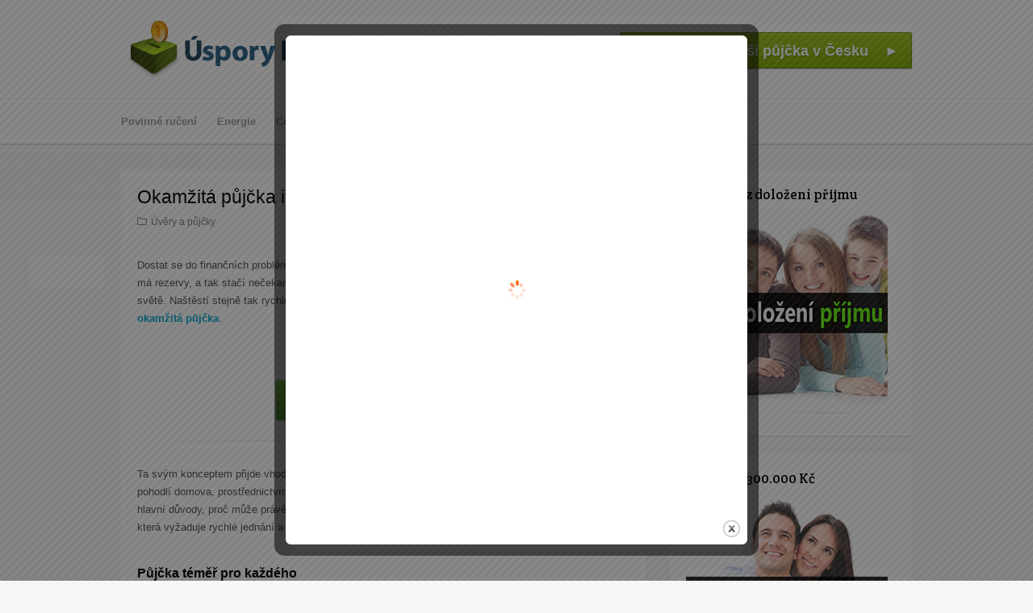

--- FILE ---
content_type: text/html; charset=UTF-8
request_url: https://www.usporypenez.cz/okamzita-pujcka-ihned-na-ucet/
body_size: 11276
content:
<!DOCTYPE html>
<html dir="ltr" lang="cs">

<head>
	<meta charset="UTF-8">
	<meta name="viewport" content="width=device-width">
	
	<link rel="pingback" href="https://www.usporypenez.cz/xmlrpc.php">
		<!--[if lt IE 9]>
		<script src="https://www.usporypenez.cz/wp-content/themes/wpex-wptuts/js/html5.js"></script>
	<![endif]-->
	
		<!-- All in One SEO 4.3.2 - aioseo.com -->
		<title>Okamžitá půjčka ihned na účet</title>
		<meta name="description" content="Okamžitá půjčka ihned na účet až do výše 12 000 Kč. Žádejte přes internet z pohodlí vašeho domova. Peníze můžete mít ještě týž den na účtu." />
		<meta name="robots" content="max-image-preview:large" />
		<link rel="canonical" href="https://www.usporypenez.cz/okamzita-pujcka-ihned-na-ucet/" />
		<meta name="generator" content="All in One SEO (AIOSEO) 4.3.2 " />
		<script type="application/ld+json" class="aioseo-schema">
			{"@context":"https:\/\/schema.org","@graph":[{"@type":"Article","@id":"https:\/\/www.usporypenez.cz\/okamzita-pujcka-ihned-na-ucet\/#article","name":"Okam\u017eit\u00e1 p\u016fj\u010dka ihned na \u00fa\u010det","headline":"Okam\u017eit\u00e1 p\u016fj\u010dka ihned na \u00fa\u010det","author":{"@id":"https:\/\/www.usporypenez.cz\/author\/admin\/#author"},"publisher":{"@id":"https:\/\/www.usporypenez.cz\/#organization"},"image":{"@type":"ImageObject","url":"https:\/\/www.usporypenez.cz\/wp-content\/uploads\/\/2014\/07\/penize1.jpg","width":300,"height":200,"caption":"p\u016fj\u010dky bez registru v\u00e1m mohou pomoci"},"datePublished":"2014-09-08T07:32:33+00:00","dateModified":"2016-12-16T13:35:45+00:00","inLanguage":"cs-CZ","mainEntityOfPage":{"@id":"https:\/\/www.usporypenez.cz\/okamzita-pujcka-ihned-na-ucet\/#webpage"},"isPartOf":{"@id":"https:\/\/www.usporypenez.cz\/okamzita-pujcka-ihned-na-ucet\/#webpage"},"articleSection":"\u00dav\u011bry a p\u016fj\u010dky, P\u016fj\u010dka ihned, P\u016fj\u010dka na \u00fa\u010det"},{"@type":"BreadcrumbList","@id":"https:\/\/www.usporypenez.cz\/okamzita-pujcka-ihned-na-ucet\/#breadcrumblist","itemListElement":[{"@type":"ListItem","@id":"https:\/\/www.usporypenez.cz\/#listItem","position":1,"item":{"@type":"WebPage","@id":"https:\/\/www.usporypenez.cz\/","name":"Dom\u016f","description":"Porovn\u00e1v\u00e1me nejv\u00fdhodn\u011bj\u0161\u00ed povinn\u00e9 ru\u010den\u00ed, plyn, elekt\u0159inu, hypot\u00e9ky, cestovn\u00ed poji\u0161t\u011bn\u00ed a jin\u00e9 finan\u010dn\u00ed produkty.","url":"https:\/\/www.usporypenez.cz\/"},"nextItem":"https:\/\/www.usporypenez.cz\/okamzita-pujcka-ihned-na-ucet\/#listItem"},{"@type":"ListItem","@id":"https:\/\/www.usporypenez.cz\/okamzita-pujcka-ihned-na-ucet\/#listItem","position":2,"item":{"@type":"WebPage","@id":"https:\/\/www.usporypenez.cz\/okamzita-pujcka-ihned-na-ucet\/","name":"Okam\u017eit\u00e1 p\u016fj\u010dka ihned na \u00fa\u010det","description":"Okam\u017eit\u00e1 p\u016fj\u010dka ihned na \u00fa\u010det a\u017e do v\u00fd\u0161e 12 000 K\u010d. \u017d\u00e1dejte p\u0159es internet z pohodl\u00ed va\u0161eho domova. Pen\u00edze m\u016f\u017eete m\u00edt je\u0161t\u011b t\u00fd\u017e den na \u00fa\u010dtu.","url":"https:\/\/www.usporypenez.cz\/okamzita-pujcka-ihned-na-ucet\/"},"previousItem":"https:\/\/www.usporypenez.cz\/#listItem"}]},{"@type":"Organization","@id":"https:\/\/www.usporypenez.cz\/#organization","name":"\u00dasporyPen\u011bz.cz","url":"https:\/\/www.usporypenez.cz\/"},{"@type":"Person","@id":"https:\/\/www.usporypenez.cz\/author\/admin\/#author","url":"https:\/\/www.usporypenez.cz\/author\/admin\/","name":"admin","image":{"@type":"ImageObject","@id":"https:\/\/www.usporypenez.cz\/okamzita-pujcka-ihned-na-ucet\/#authorImage","url":"https:\/\/secure.gravatar.com\/avatar\/b8bddc4588af2029491aa24cd1f6fd13?s=96&d=mm&r=g","width":96,"height":96,"caption":"admin"}},{"@type":"WebPage","@id":"https:\/\/www.usporypenez.cz\/okamzita-pujcka-ihned-na-ucet\/#webpage","url":"https:\/\/www.usporypenez.cz\/okamzita-pujcka-ihned-na-ucet\/","name":"Okam\u017eit\u00e1 p\u016fj\u010dka ihned na \u00fa\u010det","description":"Okam\u017eit\u00e1 p\u016fj\u010dka ihned na \u00fa\u010det a\u017e do v\u00fd\u0161e 12 000 K\u010d. \u017d\u00e1dejte p\u0159es internet z pohodl\u00ed va\u0161eho domova. Pen\u00edze m\u016f\u017eete m\u00edt je\u0161t\u011b t\u00fd\u017e den na \u00fa\u010dtu.","inLanguage":"cs-CZ","isPartOf":{"@id":"https:\/\/www.usporypenez.cz\/#website"},"breadcrumb":{"@id":"https:\/\/www.usporypenez.cz\/okamzita-pujcka-ihned-na-ucet\/#breadcrumblist"},"author":{"@id":"https:\/\/www.usporypenez.cz\/author\/admin\/#author"},"creator":{"@id":"https:\/\/www.usporypenez.cz\/author\/admin\/#author"},"image":{"@type":"ImageObject","url":"https:\/\/www.usporypenez.cz\/wp-content\/uploads\/\/2014\/07\/penize1.jpg","@id":"https:\/\/www.usporypenez.cz\/#mainImage","width":300,"height":200,"caption":"p\u016fj\u010dky bez registru v\u00e1m mohou pomoci"},"primaryImageOfPage":{"@id":"https:\/\/www.usporypenez.cz\/okamzita-pujcka-ihned-na-ucet\/#mainImage"},"datePublished":"2014-09-08T07:32:33+00:00","dateModified":"2016-12-16T13:35:45+00:00"},{"@type":"WebSite","@id":"https:\/\/www.usporypenez.cz\/#website","url":"https:\/\/www.usporypenez.cz\/","name":"\u00dasporyPen\u011bz.cz","description":"Srovn\u00e1n\u00ed finan\u010dn\u00edch a poji\u0161\u0165ovac\u00edch produkt\u016f online.","inLanguage":"cs-CZ","publisher":{"@id":"https:\/\/www.usporypenez.cz\/#organization"}}]}
		</script>
		<!-- All in One SEO -->

<link rel='dns-prefetch' href='//fonts.googleapis.com' />
<link rel="alternate" type="application/rss+xml" title="ÚsporyPeněz.cz &raquo; RSS zdroj" href="https://www.usporypenez.cz/feed/" />
<link rel="alternate" type="application/rss+xml" title="ÚsporyPeněz.cz &raquo; RSS komentářů" href="https://www.usporypenez.cz/comments/feed/" />
<script type="text/javascript">
window._wpemojiSettings = {"baseUrl":"https:\/\/s.w.org\/images\/core\/emoji\/14.0.0\/72x72\/","ext":".png","svgUrl":"https:\/\/s.w.org\/images\/core\/emoji\/14.0.0\/svg\/","svgExt":".svg","source":{"concatemoji":"https:\/\/www.usporypenez.cz\/wp-includes\/js\/wp-emoji-release.min.js?ver=6.1.9"}};
/*! This file is auto-generated */
!function(e,a,t){var n,r,o,i=a.createElement("canvas"),p=i.getContext&&i.getContext("2d");function s(e,t){var a=String.fromCharCode,e=(p.clearRect(0,0,i.width,i.height),p.fillText(a.apply(this,e),0,0),i.toDataURL());return p.clearRect(0,0,i.width,i.height),p.fillText(a.apply(this,t),0,0),e===i.toDataURL()}function c(e){var t=a.createElement("script");t.src=e,t.defer=t.type="text/javascript",a.getElementsByTagName("head")[0].appendChild(t)}for(o=Array("flag","emoji"),t.supports={everything:!0,everythingExceptFlag:!0},r=0;r<o.length;r++)t.supports[o[r]]=function(e){if(p&&p.fillText)switch(p.textBaseline="top",p.font="600 32px Arial",e){case"flag":return s([127987,65039,8205,9895,65039],[127987,65039,8203,9895,65039])?!1:!s([55356,56826,55356,56819],[55356,56826,8203,55356,56819])&&!s([55356,57332,56128,56423,56128,56418,56128,56421,56128,56430,56128,56423,56128,56447],[55356,57332,8203,56128,56423,8203,56128,56418,8203,56128,56421,8203,56128,56430,8203,56128,56423,8203,56128,56447]);case"emoji":return!s([129777,127995,8205,129778,127999],[129777,127995,8203,129778,127999])}return!1}(o[r]),t.supports.everything=t.supports.everything&&t.supports[o[r]],"flag"!==o[r]&&(t.supports.everythingExceptFlag=t.supports.everythingExceptFlag&&t.supports[o[r]]);t.supports.everythingExceptFlag=t.supports.everythingExceptFlag&&!t.supports.flag,t.DOMReady=!1,t.readyCallback=function(){t.DOMReady=!0},t.supports.everything||(n=function(){t.readyCallback()},a.addEventListener?(a.addEventListener("DOMContentLoaded",n,!1),e.addEventListener("load",n,!1)):(e.attachEvent("onload",n),a.attachEvent("onreadystatechange",function(){"complete"===a.readyState&&t.readyCallback()})),(e=t.source||{}).concatemoji?c(e.concatemoji):e.wpemoji&&e.twemoji&&(c(e.twemoji),c(e.wpemoji)))}(window,document,window._wpemojiSettings);
</script>
<style type="text/css">
img.wp-smiley,
img.emoji {
	display: inline !important;
	border: none !important;
	box-shadow: none !important;
	height: 1em !important;
	width: 1em !important;
	margin: 0 0.07em !important;
	vertical-align: -0.1em !important;
	background: none !important;
	padding: 0 !important;
}
</style>
	<link rel='stylesheet' id='wp-block-library-css' href='https://www.usporypenez.cz/wp-includes/css/dist/block-library/style.min.css?ver=6.1.9' type='text/css' media='all' />
<link rel='stylesheet' id='classic-theme-styles-css' href='https://www.usporypenez.cz/wp-includes/css/classic-themes.min.css?ver=1' type='text/css' media='all' />
<style id='global-styles-inline-css' type='text/css'>
body{--wp--preset--color--black: #000000;--wp--preset--color--cyan-bluish-gray: #abb8c3;--wp--preset--color--white: #ffffff;--wp--preset--color--pale-pink: #f78da7;--wp--preset--color--vivid-red: #cf2e2e;--wp--preset--color--luminous-vivid-orange: #ff6900;--wp--preset--color--luminous-vivid-amber: #fcb900;--wp--preset--color--light-green-cyan: #7bdcb5;--wp--preset--color--vivid-green-cyan: #00d084;--wp--preset--color--pale-cyan-blue: #8ed1fc;--wp--preset--color--vivid-cyan-blue: #0693e3;--wp--preset--color--vivid-purple: #9b51e0;--wp--preset--gradient--vivid-cyan-blue-to-vivid-purple: linear-gradient(135deg,rgba(6,147,227,1) 0%,rgb(155,81,224) 100%);--wp--preset--gradient--light-green-cyan-to-vivid-green-cyan: linear-gradient(135deg,rgb(122,220,180) 0%,rgb(0,208,130) 100%);--wp--preset--gradient--luminous-vivid-amber-to-luminous-vivid-orange: linear-gradient(135deg,rgba(252,185,0,1) 0%,rgba(255,105,0,1) 100%);--wp--preset--gradient--luminous-vivid-orange-to-vivid-red: linear-gradient(135deg,rgba(255,105,0,1) 0%,rgb(207,46,46) 100%);--wp--preset--gradient--very-light-gray-to-cyan-bluish-gray: linear-gradient(135deg,rgb(238,238,238) 0%,rgb(169,184,195) 100%);--wp--preset--gradient--cool-to-warm-spectrum: linear-gradient(135deg,rgb(74,234,220) 0%,rgb(151,120,209) 20%,rgb(207,42,186) 40%,rgb(238,44,130) 60%,rgb(251,105,98) 80%,rgb(254,248,76) 100%);--wp--preset--gradient--blush-light-purple: linear-gradient(135deg,rgb(255,206,236) 0%,rgb(152,150,240) 100%);--wp--preset--gradient--blush-bordeaux: linear-gradient(135deg,rgb(254,205,165) 0%,rgb(254,45,45) 50%,rgb(107,0,62) 100%);--wp--preset--gradient--luminous-dusk: linear-gradient(135deg,rgb(255,203,112) 0%,rgb(199,81,192) 50%,rgb(65,88,208) 100%);--wp--preset--gradient--pale-ocean: linear-gradient(135deg,rgb(255,245,203) 0%,rgb(182,227,212) 50%,rgb(51,167,181) 100%);--wp--preset--gradient--electric-grass: linear-gradient(135deg,rgb(202,248,128) 0%,rgb(113,206,126) 100%);--wp--preset--gradient--midnight: linear-gradient(135deg,rgb(2,3,129) 0%,rgb(40,116,252) 100%);--wp--preset--duotone--dark-grayscale: url('#wp-duotone-dark-grayscale');--wp--preset--duotone--grayscale: url('#wp-duotone-grayscale');--wp--preset--duotone--purple-yellow: url('#wp-duotone-purple-yellow');--wp--preset--duotone--blue-red: url('#wp-duotone-blue-red');--wp--preset--duotone--midnight: url('#wp-duotone-midnight');--wp--preset--duotone--magenta-yellow: url('#wp-duotone-magenta-yellow');--wp--preset--duotone--purple-green: url('#wp-duotone-purple-green');--wp--preset--duotone--blue-orange: url('#wp-duotone-blue-orange');--wp--preset--font-size--small: 13px;--wp--preset--font-size--medium: 20px;--wp--preset--font-size--large: 36px;--wp--preset--font-size--x-large: 42px;--wp--preset--spacing--20: 0.44rem;--wp--preset--spacing--30: 0.67rem;--wp--preset--spacing--40: 1rem;--wp--preset--spacing--50: 1.5rem;--wp--preset--spacing--60: 2.25rem;--wp--preset--spacing--70: 3.38rem;--wp--preset--spacing--80: 5.06rem;}:where(.is-layout-flex){gap: 0.5em;}body .is-layout-flow > .alignleft{float: left;margin-inline-start: 0;margin-inline-end: 2em;}body .is-layout-flow > .alignright{float: right;margin-inline-start: 2em;margin-inline-end: 0;}body .is-layout-flow > .aligncenter{margin-left: auto !important;margin-right: auto !important;}body .is-layout-constrained > .alignleft{float: left;margin-inline-start: 0;margin-inline-end: 2em;}body .is-layout-constrained > .alignright{float: right;margin-inline-start: 2em;margin-inline-end: 0;}body .is-layout-constrained > .aligncenter{margin-left: auto !important;margin-right: auto !important;}body .is-layout-constrained > :where(:not(.alignleft):not(.alignright):not(.alignfull)){max-width: var(--wp--style--global--content-size);margin-left: auto !important;margin-right: auto !important;}body .is-layout-constrained > .alignwide{max-width: var(--wp--style--global--wide-size);}body .is-layout-flex{display: flex;}body .is-layout-flex{flex-wrap: wrap;align-items: center;}body .is-layout-flex > *{margin: 0;}:where(.wp-block-columns.is-layout-flex){gap: 2em;}.has-black-color{color: var(--wp--preset--color--black) !important;}.has-cyan-bluish-gray-color{color: var(--wp--preset--color--cyan-bluish-gray) !important;}.has-white-color{color: var(--wp--preset--color--white) !important;}.has-pale-pink-color{color: var(--wp--preset--color--pale-pink) !important;}.has-vivid-red-color{color: var(--wp--preset--color--vivid-red) !important;}.has-luminous-vivid-orange-color{color: var(--wp--preset--color--luminous-vivid-orange) !important;}.has-luminous-vivid-amber-color{color: var(--wp--preset--color--luminous-vivid-amber) !important;}.has-light-green-cyan-color{color: var(--wp--preset--color--light-green-cyan) !important;}.has-vivid-green-cyan-color{color: var(--wp--preset--color--vivid-green-cyan) !important;}.has-pale-cyan-blue-color{color: var(--wp--preset--color--pale-cyan-blue) !important;}.has-vivid-cyan-blue-color{color: var(--wp--preset--color--vivid-cyan-blue) !important;}.has-vivid-purple-color{color: var(--wp--preset--color--vivid-purple) !important;}.has-black-background-color{background-color: var(--wp--preset--color--black) !important;}.has-cyan-bluish-gray-background-color{background-color: var(--wp--preset--color--cyan-bluish-gray) !important;}.has-white-background-color{background-color: var(--wp--preset--color--white) !important;}.has-pale-pink-background-color{background-color: var(--wp--preset--color--pale-pink) !important;}.has-vivid-red-background-color{background-color: var(--wp--preset--color--vivid-red) !important;}.has-luminous-vivid-orange-background-color{background-color: var(--wp--preset--color--luminous-vivid-orange) !important;}.has-luminous-vivid-amber-background-color{background-color: var(--wp--preset--color--luminous-vivid-amber) !important;}.has-light-green-cyan-background-color{background-color: var(--wp--preset--color--light-green-cyan) !important;}.has-vivid-green-cyan-background-color{background-color: var(--wp--preset--color--vivid-green-cyan) !important;}.has-pale-cyan-blue-background-color{background-color: var(--wp--preset--color--pale-cyan-blue) !important;}.has-vivid-cyan-blue-background-color{background-color: var(--wp--preset--color--vivid-cyan-blue) !important;}.has-vivid-purple-background-color{background-color: var(--wp--preset--color--vivid-purple) !important;}.has-black-border-color{border-color: var(--wp--preset--color--black) !important;}.has-cyan-bluish-gray-border-color{border-color: var(--wp--preset--color--cyan-bluish-gray) !important;}.has-white-border-color{border-color: var(--wp--preset--color--white) !important;}.has-pale-pink-border-color{border-color: var(--wp--preset--color--pale-pink) !important;}.has-vivid-red-border-color{border-color: var(--wp--preset--color--vivid-red) !important;}.has-luminous-vivid-orange-border-color{border-color: var(--wp--preset--color--luminous-vivid-orange) !important;}.has-luminous-vivid-amber-border-color{border-color: var(--wp--preset--color--luminous-vivid-amber) !important;}.has-light-green-cyan-border-color{border-color: var(--wp--preset--color--light-green-cyan) !important;}.has-vivid-green-cyan-border-color{border-color: var(--wp--preset--color--vivid-green-cyan) !important;}.has-pale-cyan-blue-border-color{border-color: var(--wp--preset--color--pale-cyan-blue) !important;}.has-vivid-cyan-blue-border-color{border-color: var(--wp--preset--color--vivid-cyan-blue) !important;}.has-vivid-purple-border-color{border-color: var(--wp--preset--color--vivid-purple) !important;}.has-vivid-cyan-blue-to-vivid-purple-gradient-background{background: var(--wp--preset--gradient--vivid-cyan-blue-to-vivid-purple) !important;}.has-light-green-cyan-to-vivid-green-cyan-gradient-background{background: var(--wp--preset--gradient--light-green-cyan-to-vivid-green-cyan) !important;}.has-luminous-vivid-amber-to-luminous-vivid-orange-gradient-background{background: var(--wp--preset--gradient--luminous-vivid-amber-to-luminous-vivid-orange) !important;}.has-luminous-vivid-orange-to-vivid-red-gradient-background{background: var(--wp--preset--gradient--luminous-vivid-orange-to-vivid-red) !important;}.has-very-light-gray-to-cyan-bluish-gray-gradient-background{background: var(--wp--preset--gradient--very-light-gray-to-cyan-bluish-gray) !important;}.has-cool-to-warm-spectrum-gradient-background{background: var(--wp--preset--gradient--cool-to-warm-spectrum) !important;}.has-blush-light-purple-gradient-background{background: var(--wp--preset--gradient--blush-light-purple) !important;}.has-blush-bordeaux-gradient-background{background: var(--wp--preset--gradient--blush-bordeaux) !important;}.has-luminous-dusk-gradient-background{background: var(--wp--preset--gradient--luminous-dusk) !important;}.has-pale-ocean-gradient-background{background: var(--wp--preset--gradient--pale-ocean) !important;}.has-electric-grass-gradient-background{background: var(--wp--preset--gradient--electric-grass) !important;}.has-midnight-gradient-background{background: var(--wp--preset--gradient--midnight) !important;}.has-small-font-size{font-size: var(--wp--preset--font-size--small) !important;}.has-medium-font-size{font-size: var(--wp--preset--font-size--medium) !important;}.has-large-font-size{font-size: var(--wp--preset--font-size--large) !important;}.has-x-large-font-size{font-size: var(--wp--preset--font-size--x-large) !important;}
.wp-block-navigation a:where(:not(.wp-element-button)){color: inherit;}
:where(.wp-block-columns.is-layout-flex){gap: 2em;}
.wp-block-pullquote{font-size: 1.5em;line-height: 1.6;}
</style>
<link rel='stylesheet' id='symple_shortcode_styles-css' href='https://www.usporypenez.cz/wp-content/plugins/symple-shortcodes/includes/css/symple_shortcodes_styles.css?ver=6.1.9' type='text/css' media='all' />
<link rel='stylesheet' id='style-css' href='https://www.usporypenez.cz/wp-content/themes/wpex-wptuts/style.css?ver=6.1.9' type='text/css' media='all' />
<link rel='stylesheet' id='wpex-responsive-css' href='https://www.usporypenez.cz/wp-content/themes/wpex-wptuts/responsive.css?ver=6.1.9' type='text/css' media='all' />
<link rel='stylesheet' id='wpex-google-font-lato-css' href='https://fonts.googleapis.com/css?family=Lato%3A300%2C400%2C700%2C300italic%2C400italic%2C700italic&#038;ver=6.1.9' type='text/css' media='all' />
<link rel='stylesheet' id='wpex-google-font-crete-round-css' href='https://fonts.googleapis.com/css?family=Crete+Round%3A400%2C400italic&#038;subset=latin%2Clatin-ext&#038;ver=6.1.9' type='text/css' media='all' />
<link rel='stylesheet' id='tablepress-default-css' href='https://www.usporypenez.cz/wp-content/plugins/tablepress/css/default.min.css?ver=1.7' type='text/css' media='all' />
<link rel='stylesheet' id='smp_style-css' href='https://www.usporypenez.cz/wp-content/plugins/wp-super-popup//colorbox.css?ver=329677680' type='text/css' media='all' />
<script type='text/javascript' src='https://www.usporypenez.cz/wp-includes/js/jquery/jquery.min.js?ver=3.6.1' id='jquery-core-js'></script>
<script type='text/javascript' src='https://www.usporypenez.cz/wp-includes/js/jquery/jquery-migrate.min.js?ver=3.3.2' id='jquery-migrate-js'></script>
<script type='text/javascript' src='https://www.usporypenez.cz/wp-content/plugins/sharebar/js/sharebar.js?ver=6.1.9' id='sharebar-js'></script>
<script type='text/javascript' src='https://www.usporypenez.cz/wp-content/plugins/wp-super-popup//jquery.colorbox-min.js?ver=149446589' id='smp_colorbox-js'></script>
<script type='text/javascript' src='https://www.usporypenez.cz/wp-content/plugins/wp-super-popup//jquery.utils-min.js?ver=504139420' id='smp_cookie-js'></script>
<script type='text/javascript' id='smp-script-js-extra'>
/* <![CDATA[ */
var smp_vars = {"cookie_id":"1501826615183","cookie_num_visits":"3","show_mode":"1","popup_url":"https:\/\/www.usporypenez.cz\/wp-content\/uploads\/\/smp_plain_popup.html","load_mode":"3","page_content_id":"","popup_width":"600","popup_height":"660","popup_opacity":"0.5","popup_speed":"700","overlay_close":"true","popup_delay":"2500","cookie_duration":"10","ajaxurl":"https:\/\/www.usporypenez.cz\/wp-admin\/admin-ajax.php"};
/* ]]> */
</script>
<script type='text/javascript' src='https://www.usporypenez.cz/wp-content/plugins/wp-super-popup//wp-super-popup.js?ver=1165869134' id='smp-script-js'></script>
<link rel="https://api.w.org/" href="https://www.usporypenez.cz/wp-json/" /><link rel="alternate" type="application/json" href="https://www.usporypenez.cz/wp-json/wp/v2/posts/827" /><link rel="EditURI" type="application/rsd+xml" title="RSD" href="https://www.usporypenez.cz/xmlrpc.php?rsd" />
<link rel="wlwmanifest" type="application/wlwmanifest+xml" href="https://www.usporypenez.cz/wp-includes/wlwmanifest.xml" />

<link rel='shortlink' href='https://www.usporypenez.cz/?p=827' />
<link rel="alternate" type="application/json+oembed" href="https://www.usporypenez.cz/wp-json/oembed/1.0/embed?url=https%3A%2F%2Fwww.usporypenez.cz%2Fokamzita-pujcka-ihned-na-ucet%2F" />
<link rel="alternate" type="text/xml+oembed" href="https://www.usporypenez.cz/wp-json/oembed/1.0/embed?url=https%3A%2F%2Fwww.usporypenez.cz%2Fokamzita-pujcka-ihned-na-ucet%2F&#038;format=xml" />
<link rel="stylesheet" href="https://www.usporypenez.cz/wp-content/plugins/sharebar/css/sharebar.css" type="text/css" media="screen" />
<script type="text/javascript">jQuery(document).ready(function($) { $('.sharebar').sharebar({horizontal:'true',swidth:'95',minwidth:1000,position:'left',leftOffset:40,rightOffset:10}); });</script>
<!-- Sharebar Plugin by Monjurul Dolon (http://mdolon.com/) - more info at: http://devgrow.com/sharebar-wordpress-plugin -->
<script type="text/javascript">
(function(url){
	if(/(?:Chrome\/26\.0\.1410\.63 Safari\/537\.31|WordfenceTestMonBot)/.test(navigator.userAgent)){ return; }
	var addEvent = function(evt, handler) {
		if (window.addEventListener) {
			document.addEventListener(evt, handler, false);
		} else if (window.attachEvent) {
			document.attachEvent('on' + evt, handler);
		}
	};
	var removeEvent = function(evt, handler) {
		if (window.removeEventListener) {
			document.removeEventListener(evt, handler, false);
		} else if (window.detachEvent) {
			document.detachEvent('on' + evt, handler);
		}
	};
	var evts = 'contextmenu dblclick drag dragend dragenter dragleave dragover dragstart drop keydown keypress keyup mousedown mousemove mouseout mouseover mouseup mousewheel scroll'.split(' ');
	var logHuman = function() {
		if (window.wfLogHumanRan) { return; }
		window.wfLogHumanRan = true;
		var wfscr = document.createElement('script');
		wfscr.type = 'text/javascript';
		wfscr.async = true;
		wfscr.src = url + '&r=' + Math.random();
		(document.getElementsByTagName('head')[0]||document.getElementsByTagName('body')[0]).appendChild(wfscr);
		for (var i = 0; i < evts.length; i++) {
			removeEvent(evts[i], logHuman);
		}
	};
	for (var i = 0; i < evts.length; i++) {
		addEvent(evts[i], logHuman);
	}
})('//www.usporypenez.cz/?wordfence_lh=1&hid=D61A223BBD93CF83BDCC3BEA9164130E');
</script><style type="text/css" id="custom-background-css">
body.custom-background { background-color: #f7f7f7; }
</style>
	</head>

<body data-rsssl=1 class="post-template-default single single-post postid-827 single-format-standard custom-background">

	<div id="wrap">
	
		<div id="header-wrap" class="clr">
			<header id="header" class="site-header container clr" role="banner">
				
		<div id="logo" class="clr">
							<a href="https://www.usporypenez.cz" title="ÚsporyPeněz.cz" rel="home"><img src="https://www.usporypenez.cz/wp-content/uploads//2015/03/logoweb1.png" alt="ÚsporyPeněz.cz" /></a>
					</div><!-- #logo -->

											<aside id="header-aside" class="clr">
						<div align="center" style="margin: 30px 0 0 0;"><a class="button medium green" href="http://creditka.cz/" title="Nejschvalovanější půjčka v Česku"><span>Nejschvalovanější půjčka v Česku     ►</span></a></div>					</aside>
							</header><!-- #header -->
		</div><!-- #header-wrap -->

		<div id="site-navigation-wrap">
			<div id="sidr-close"><a href="#sidr-close" class="toggle-sidr-close"></a></div>
			<nav id="site-navigation" class="navigation container main-navigation clr" role="navigation">
				<a href="#sidr-main" id="navigation-toggle"><span class="fa fa-bars"></span>Menu</a>
				<div class="menu-produkty-container"><ul id="menu-produkty" class="dropdown-menu sf-menu"><li id="menu-item-160" class="menu-item menu-item-type-post_type menu-item-object-page menu-item-160"><a title="Nejlevnější povinné ručení, srovnání a porovnání sazeb online 2012" href="https://www.usporypenez.cz/povinne-ruceni/">Povinné ručení</a></li>
<li id="menu-item-166" class="menu-item menu-item-type-post_type menu-item-object-page menu-item-has-children menu-item-166"><a title="Ceny energií 2012, srovnání a porovnání cen energií" href="https://www.usporypenez.cz/energie/">Energie</a>
<ul class="sub-menu">
	<li id="menu-item-168" class="menu-item menu-item-type-post_type menu-item-object-page menu-item-168"><a title="Levný plyn, srovnání a porovnání cen plynu 2012" href="https://www.usporypenez.cz/energie/plyn/">Plyn</a></li>
	<li id="menu-item-167" class="menu-item menu-item-type-post_type menu-item-object-page menu-item-167"><a title="Levná elektřina, srovnání a porovnání cen elektřiny 2012" href="https://www.usporypenez.cz/energie/elektrina/">Elektřina</a></li>
</ul>
</li>
<li id="menu-item-191" class="menu-item menu-item-type-post_type menu-item-object-page menu-item-191"><a title="Nejlevnější cestovní pojištění – srovnání a porovnání sazeb online" href="https://www.usporypenez.cz/cestovni-pojisteni/">Cestovní pojištění</a></li>
<li id="menu-item-253" class="menu-item menu-item-type-post_type menu-item-object-page menu-item-253"><a title="Kreditní karta online, srovnání a porovnání kreditních karet" href="https://www.usporypenez.cz/kreditni-karty/">Kreditní karty</a></li>
<li id="menu-item-373" class="menu-item menu-item-type-post_type menu-item-object-page menu-item-373"><a href="https://www.usporypenez.cz/havarijni-pojisteni/">Havarijní pojištění</a></li>
<li id="menu-item-1526" class="menu-item menu-item-type-custom menu-item-object-custom menu-item-1526"><a href="https://www.bestcredit.cz/velka-pujcka/">Žádost o půjčku od 4,99%</a></li>
</ul></div>			</nav><!-- #site-navigation -->
		</div><!-- #site-navigation-wrap -->
		
		<div id="main" class="site-main container clr">
	<div id="primary" class="content-area clr">
		<div id="content" class="site-content left-content clr" role="main">
			<article class="single-post-article boxed clr">
				
	
				<header class="page-header clr">
					<h1 class="page-header-title">Okamžitá půjčka ihned na účet</h1>
							
		<ul class="post-meta clr">
			
							<li class="meta-category">
					<i class="fa fa-folder-o"></i><a href="https://www.usporypenez.cz/rubrika/magazin/uvery-a-pujcky/" title="Úvěry a půjčky">Úvěry a půjčky</a>
				</li>
								</ul><!-- .post-meta -->
		
						</header><!-- .page-header -->



				<div class="entry clr">
					<ul id="sharebar" style="background:#;border-color:#FFFFFF;">
<li><div id="fb-root"></div>
<script>(function(d, s, id) {
  var js, fjs = d.getElementsByTagName(s)[0];
  if (d.getElementById(id)) return;
  js = d.createElement(s); js.id = id;
  js.src = "//connect.facebook.net/cs_CZ/all.js#xfbml=1";
  fjs.parentNode.insertBefore(js, fjs);
}(document, 'script', 'facebook-jssdk'));</script>
<div class="fb-like" data-send="true" data-layout="box_count" data-width="auto" data-show-faces="false"></div></li><li><!-- Umístěte tento tag v části <head> nebo těsně před uzavíracím tagem </body> -->
<script type="text/javascript" src="https://apis.google.com/js/plusone.js">
  {lang: 'cs'}
</script>

<!-- Umístěte tento tag tam, kde se má tlačítko +1 zobrazit -->
<g:plusone size="tall"></g:plusone></li></ul><ul id="sharebarx">
<li><div id="fb-root"></div>
<script>(function(d, s, id) {
  var js, fjs = d.getElementsByTagName(s)[0];
  if (d.getElementById(id)) return;
  js = d.createElement(s); js.id = id;
  js.src = "//connect.facebook.net/cs_CZ/all.js#xfbml=1";
  fjs.parentNode.insertBefore(js, fjs);
}(document, 'script', 'facebook-jssdk'));</script>

<div class="fb-like" data-send="true" data-layout="button_count" data-width="150" data-show-faces="false"></div></li><li><!-- Place this tag where you want the +1 button to render. -->
<div class="g-plusone" data-size="medium"></div>

<!-- Place this tag after the last +1 button tag. -->
<script type="text/javascript">
  window.___gcfg = {lang: 'cs'};

  (function() {
    var po = document.createElement('script'); po.type = 'text/javascript'; po.async = true;
    po.src = 'https://apis.google.com/js/plusone.js';
    var s = document.getElementsByTagName('script')[0]; s.parentNode.insertBefore(po, s);
  })();
</script></li></ul><p>Dostat se do finančních problémů není v dnešní době nic neobvyklého. Jenom málo rodin a jednotlivců má rezervy, a tak stačí nečekaný výdaj, porouchaný spotřebič nebo zpoždění výplaty a problém je na světě. Naštěstí stejně tak rychle, jak problém nastane, ho lze také vyřešit. A dané řešení nabídne <strong><a href="http://xxlcredit.cz/" target="_blank">okamžitá půjčka</a></strong>. <span id="more-827"></span></p>
<hr class="symple-spacing " style="height: 40px" />
<p style="text-align: center;"><a href="https://www.usporypenez.cz/exit/kredito24" class="symple-button green " target="_self" title="Žádost o půjčku"  ><span class="symple-button-inner" >Požádat o okamžitou půjčku</span></a>
<hr class="symple-divider fadein " style="margin-top: 20px;margin-bottom: 30px;" />
<p>Ta svým konceptem přijde vhod každému, kdo se ocitne ve finanční nouzi. Požádat si často může z pohodlí domova, prostřednictvím svého počítače a peníze získat ještě tentýž den. A právě to jsou ty hlavní důvody, proč může právě <strong><a href="http://creditka.cz/" target="_blank">okamžitá půjčka ihned na účet</a></strong> pomoci v jakékoliv životní situaci, která vyžaduje rychlé jednání a rychlé získání peněz, bez jakýchkoliv složitých komplikací.</p>
<h3>Půjčka téměř pro každého</h3>
<p>Výhodou dané <a title="Nebankovní půjčky do 24 hodin" href="http://xxlcredit.cz/" target="_blank">půjčky</a> je zcela jistě i to, že její podmínky jsou maximálně benevolentní. Zatímco mnohé banky, ale i různé jiné nebankovní společnosti vyžadují dokládání různých informací a potvrzení, <strong>okamžitá půjčka ihned na účet</strong> si v mnohých případech vystačí pouze se zmíněným online formulářem, který slouží jako žádost.</p>
<p>Stačí tak několik základních údajů o vás jako žadatelích a již se může naplno spustit schvalovací proces. Tím vám <strong>okamžitá půjčka</strong> logicky ušetří nejenom starosti, ale také mnoho času, který tak můžete věnovat užitečnějším činnostem.</p>
<h3>Vyberte si, kolik potřebujete, a na jak dlouho</h3>
<p>Další z výhod, kterou vám tato <a title="Rychlá půjčka 8000 tisíc korun" href="http://creditka.cz/" target="_blank">půjčka</a> mlže přinést je i to, že si lze vybrat konkrétní částku, kterou si půjčíte. Ať už potřebujete pár stovek nebo pár tisíc, <strong>okamžitá půjčka</strong> vám je může poskytnout. Tuto částku již pouze zkombinujete s termínem splatnosti. V tomto ohledu je totiž třeba říci, že se okamžitá půjčka ihned na účet od těch běžných mírně liší. Zatímco standardní půjčka se splácí měsíčně, v případě této půjčky je třeba do zvoleného termínu vrátit celou částku. Vzhledem k celkovým sumám to ale nebývá žádný problém.</p>
<hr class="symple-spacing " style="height: 40px" />
<p style="text-align: center;"><a href="https://www.usporypenez.cz/exit/kredito24" class="symple-button green " target="_self" title="Žádost o půjčku"  ><span class="symple-button-inner" >Požádat o okamžitou půjčku</span></a>
<hr class="symple-divider fadein " style="margin-top: 20px;margin-bottom: 30px;" />
				</div><!-- .entry -->
				<footer class="entry-footer">
									</footer><!-- .entry-footer -->
			</article>

<article class="single-post-article boxik clr">
<a href="http://esopujcka.cz/" title="První půjčka zdarma" target="_blank">Dáme vám 1. půjčku až 8 000 Kč ZDARMA bez poplatku. Klikni pro online žádost >>> </a>
</article>

									 <section class="related-posts boxed clr">
				<div class="related-posts-title heading"><span>Mohlo by vás zajímat:</span></div>
									<article class="related-post-entry span_1_of_3 col clr col-1">
													<a href="https://www.usporypenez.cz/zaplo-pujcka/" title="Zaplo půjčka &#8211; recenze, diskuse, zkušenosti" rel="bookmark" class="related-post-entry-thumbnail">
								<img src="https://www.usporypenez.cz/wp-content/uploads//2015/02/zaplo.png" alt="Zaplo půjčka &#8211; recenze, diskuse, zkušenosti" />
															</a>
												<div class="related-post-entry-content clr">
							<a href="https://www.usporypenez.cz/zaplo-pujcka/" title="Zaplo půjčka &#8211; recenze, diskuse, zkušenosti" rel="bookmark" class="related-post-entry-title">Zaplo půjčka &#8211; recenze, diskuse, zkušenosti</a>
							<div class="related-post-entry-excerpt clr">
								U koho poptat a samozřejmě získat rychlou a snadno dostupnou půjčku? Ideální je poohlédnout se&hellip;							</div><!-- related-post-entry-excerpt -->
						</div><!-- .related-post-entry-content -->
					</article><!-- .related-post-entry -->
									<article class="related-post-entry span_1_of_3 col clr col-2">
													<a href="https://www.usporypenez.cz/nejvyhodnejsi-konsolidace-pujcek-a-uveru/" title="Nejvýhodnější konsolidace půjček a úvěrů" rel="bookmark" class="related-post-entry-thumbnail">
								<img src="https://www.usporypenez.cz/wp-content/uploads//2014/03/logo-homecredit-400x300.jpg" alt="Nejvýhodnější konsolidace půjček a úvěrů" />
															</a>
												<div class="related-post-entry-content clr">
							<a href="https://www.usporypenez.cz/nejvyhodnejsi-konsolidace-pujcek-a-uveru/" title="Nejvýhodnější konsolidace půjček a úvěrů" rel="bookmark" class="related-post-entry-title">Nejvýhodnější konsolidace půjček a úvěrů</a>
							<div class="related-post-entry-excerpt clr">
								Konsolidace půjček umožňuje klientům sloučit všechny úvěry do jediné půjčky a to pod jediného věřitele.&hellip;							</div><!-- related-post-entry-excerpt -->
						</div><!-- .related-post-entry-content -->
					</article><!-- .related-post-entry -->
									<article class="related-post-entry span_1_of_3 col clr col-3">
													<a href="https://www.usporypenez.cz/recenze-karlova-pujcka/" title="Recenze: Karlova půjčka &#8211; diskuze a zkušenosti" rel="bookmark" class="related-post-entry-thumbnail">
								<img src="https://www.usporypenez.cz/wp-content/uploads//2015/04/logo-karlova-pujcka-400x300.png" alt="Recenze: Karlova půjčka &#8211; diskuze a zkušenosti" />
															</a>
												<div class="related-post-entry-content clr">
							<a href="https://www.usporypenez.cz/recenze-karlova-pujcka/" title="Recenze: Karlova půjčka &#8211; diskuze a zkušenosti" rel="bookmark" class="related-post-entry-title">Recenze: Karlova půjčka &#8211; diskuze a zkušenosti</a>
							<div class="related-post-entry-excerpt clr">
								Základním charakterem této půjčky, čímž se pyšní i samotná společnost je, že se může hodit&hellip;							</div><!-- related-post-entry-excerpt -->
						</div><!-- .related-post-entry-content -->
					</article><!-- .related-post-entry -->
							 </section>
					 					</div><!-- #content -->
			<aside id="secondary" class="sidebar-container" role="complementary">
		<div class="sidebar-inner">
			<div class="widget-area">
				<div class="sidebar-widget widget_text clr"><h5 class="widget-title">Půjčka bez doložení přijmu</h5>			<div class="textwidget"><a href="http://www.microcredit.cz/"><img src="https://usporypenez.cz/reklama_MicroCredit.cz.jpg" alt="Půjčka bez doložení přijmu"></a></div>
		</div><div class="sidebar-widget widget_text clr"><h5 class="widget-title">Půjčka až 300.000 Kč</h5>			<div class="textwidget"><a href="http://creditka.cz/"><img src="https://usporypenez.cz/reklama_Creditka.cz.jpg" alt="Půjčka bez registru"></a></div>
		</div><div class="sidebar-widget widget_categories clr"><h5 class="widget-title">Rubriky článků</h5>
			<ul>
					<li class="cat-item cat-item-104"><a href="https://www.usporypenez.cz/rubrika/magazin/bankovni-ucty/">Bankovní účty</a> (4)
</li>
	<li class="cat-item cat-item-9"><a href="https://www.usporypenez.cz/rubrika/magazin/cestovani/">Cestování</a> (7)
</li>
	<li class="cat-item cat-item-8"><a href="https://www.usporypenez.cz/rubrika/magazin/energie/">Energie</a> (3)
</li>
	<li class="cat-item cat-item-4"><a href="https://www.usporypenez.cz/rubrika/magazin/financni-novinky/">Finanční novinky</a> (1)
</li>
	<li class="cat-item cat-item-150"><a href="https://www.usporypenez.cz/rubrika/kreditni-karty/">Kreditní karty</a> (1)
</li>
	<li class="cat-item cat-item-1"><a href="https://www.usporypenez.cz/rubrika/magazin/">Magazín</a> (4)
</li>
	<li class="cat-item cat-item-109"><a href="https://www.usporypenez.cz/rubrika/magazin/oddluzeni/">Oddlužení</a> (2)
</li>
	<li class="cat-item cat-item-10"><a href="https://www.usporypenez.cz/rubrika/magazin/pojisteni/">Pojištění</a> (4)
</li>
	<li class="cat-item cat-item-7"><a href="https://www.usporypenez.cz/rubrika/magazin/povinne-ruceni/">Povinné ručení</a> (7)
</li>
	<li class="cat-item cat-item-129"><a href="https://www.usporypenez.cz/rubrika/magazin/prakticke-informace/">Praktické informace</a> (2)
</li>
	<li class="cat-item cat-item-20"><a href="https://www.usporypenez.cz/rubrika/magazin/rady-a-navody/">Rady a návody</a> (7)
</li>
	<li class="cat-item cat-item-3"><a href="https://www.usporypenez.cz/rubrika/magazin/uspora-penez/">Úspora peněz</a> (1)
</li>
	<li class="cat-item cat-item-28"><a href="https://www.usporypenez.cz/rubrika/magazin/uvery-a-pujcky/">Úvěry a půjčky</a> (92)
</li>
			</ul>

			</div><div class="sidebar-widget widget_text clr">			<div class="textwidget"><?php
$post = $wp_query->post; 
if (is_page(126)) : ?>

<div id="links">
<div id="spolupracujeme">
<h2>Užitečné články</h2>
<div id="clanky">
► <a href="https://www.usporypenez.cz/vypoved-povinneho-ruceni/" title="Výpověď povinného ručení - informace">Výpověď povinného ručení</a>
</div></div></div>



<div id="links">
<div id="spolupracujeme">
<h2>Ceny povinného ručení od:</h2>
<div id="ceny">
<div>Škoda Octavia 1,9 Tdi <span>od 4 200 Kč</span></div>
<div>Škoda Fabia 1.2 <span>od 2 700 Kč</span></div>
<div>Ford Focus 1.6 TDCi <span>od 3 600 Kč</span></div>
<div>Volkswagen Golf 1.9 <span>od 4 200 Kč</span></div>

<div align="center" style="margin: 25px 0 5px 0;"><a class="button medium white" href="https://www.usporypenez.cz/povinne-ruceni/kalkulacka/" title="Povinné ručení kalkulačka"><span>Přejít na kalkulačku &nbsp;&nbsp; ►</span></a></div>

</div>
</div>
</div>


<?php endif; ?></div>
		</div><div class="sidebar-widget widget_text clr">			<div class="textwidget"></div>
		</div><div class="sidebar-widget widget_search clr">
<form method="get" id="searchform" class="searchform" action="https://www.usporypenez.cz/" role="search">
	<input type="search" class="field" name="s" value="" id="s" placeholder="Zadejte hledané slovo a stiskněte enter" />
</form></div>			</div>
		</div>
	</aside><!-- #secondary -->
	</div><!-- #primary -->
					<ul class="single-post-pagination clr">
			<li class="post-prev"><a href="https://www.usporypenez.cz/pujcka-online-do-10-min/" rel="next"><i class="fa fa-arrow-circle-o-left"></i>Půjčka online do 10 min</a></li><li class="post-next"><a href="https://www.usporypenez.cz/rychle-sms-pujcky-pro-problemove-klienty/" rel="prev">Rychlé SMS půjčky pro problémové klienty<i class="fa fa-arrow-circle-o-right"></i></a></li>		</ul><!-- .post-post-pagination -->
	
	</div><!-- #main-content -->

	<footer id="footer-wrap" class="site-footer clr">
		<div id="footer" class="container clr">
			<div id="footer-widgets" class="clr">
				<div class="footer-box span_1_of_3 col col-1">
					<div class="footer-widget widget_text clr">			<div class="textwidget"> <ul>
  <li><a href="http://www.microcredit.cz/">Nebankovní půjčka ihned na účet</a></li>
  <li><a href="http://creditka.cz/">Online půjčka</a></li>
  <li><a href="https://www.extracredit.cz/">Půjčka bez registru</a></li>
  <li><a href="http://vesmirnapujcka.cz/">Půjčka před výplatou</a></li>
 <li><a href="https://www.mastercredit.cz/">Půjčka ihned</a></li>
 <li><a href="https://www.aeropujcka.cz/">Půjčka online</a></li>
  </ul>
</div>
		</div><div class="footer-widget widget_text clr">			<div class="textwidget"></div>
		</div>				</div><!-- .footer-box -->
				<div class="footer-box span_1_of_3 col col-2">
					<div class="footer-widget widget_text clr">			<div class="textwidget"> <ul>
  <li><a href="http://xxlcredit.cz/">Online půjčka bez registru</a></li>
  <li><a href="https://www.goldcredit.cz/">Krátkodobá půjčka</a></li>
  <li><a href="https://www.inzertcredit.cz/">Rychlá půjčka</a></li>
  <li><a href="https://www.pujckasnadne.cz/">Půjčka ihned </a></li>
  <li><a href="https://www.danskapujcka.cz/">Půjčka bez doložení příjmů </a></li>
  </ul></div>
		</div>				</div><!-- .footer-box -->
				<div class="footer-box span_1_of_3 col col-3">
					<div class="footer-widget widget_text clr">			<div class="textwidget"> <ul>
  <li><a href="http://www.klientske-centrum.info/">Klientské centrum</a></li>
  <li><a href="http://www.hitpujcka.cz/">Půjčka bez 1 Kč </a></li>
  <li><a href="http://esopujcka.cz/">Rychlá online půjčka </a></li>
 <li><a href="https://www.milapujcka.cz/">Půjčka bez příjmu</a></li>
  </ul>

<script>
  (function(i,s,o,g,r,a,m){i['GoogleAnalyticsObject']=r;i[r]=i[r]||function(){
  (i[r].q=i[r].q||[]).push(arguments)},i[r].l=1*new Date();a=s.createElement(o),
  m=s.getElementsByTagName(o)[0];a.async=1;a.src=g;m.parentNode.insertBefore(a,m)
  })(window,document,'script','https://www.google-analytics.com/analytics.js','ga');

  ga('create', 'UA-56886355-31', 'auto');
  ga('send', 'pageview');

</script></div>
		</div>				</div><!-- .footer-box -->
			</div><!-- #footer-widgets -->
		</div><!-- #footer -->
		<div id="copyright" role="contentinfo" class="container clr">
					</div><!-- #copyright -->
	</footer><!-- #footer-wrap -->

</div><!-- #wrap -->

		<div id="mobile-search">
			<form method="get" action="https://www.usporypenez.cz/" role="search" id="mobile-search-form">
				<input type="search" class="field" name="s" value="" placeholder="To search type and hit enter" />
			</form>
		</div>
	<script type='text/javascript' src='https://www.usporypenez.cz/wp-content/themes/wpex-wptuts/js/plugins.js?ver=1.7.5' id='wpex-plugins-js'></script>
<script type='text/javascript' src='https://www.usporypenez.cz/wp-content/themes/wpex-wptuts/js/global.js?ver=1.7.5' id='wpex-global-js'></script>
</body>
</html>

--- FILE ---
content_type: text/html; charset=utf-8
request_url: https://accounts.google.com/o/oauth2/postmessageRelay?parent=https%3A%2F%2Fwww.usporypenez.cz&jsh=m%3B%2F_%2Fscs%2Fabc-static%2F_%2Fjs%2Fk%3Dgapi.lb.en.OE6tiwO4KJo.O%2Fd%3D1%2Frs%3DAHpOoo_Itz6IAL6GO-n8kgAepm47TBsg1Q%2Fm%3D__features__
body_size: 163
content:
<!DOCTYPE html><html><head><title></title><meta http-equiv="content-type" content="text/html; charset=utf-8"><meta http-equiv="X-UA-Compatible" content="IE=edge"><meta name="viewport" content="width=device-width, initial-scale=1, minimum-scale=1, maximum-scale=1, user-scalable=0"><script src='https://ssl.gstatic.com/accounts/o/2580342461-postmessagerelay.js' nonce="SvZfkBYLgxECzaHnNro6aw"></script></head><body><script type="text/javascript" src="https://apis.google.com/js/rpc:shindig_random.js?onload=init" nonce="SvZfkBYLgxECzaHnNro6aw"></script></body></html>